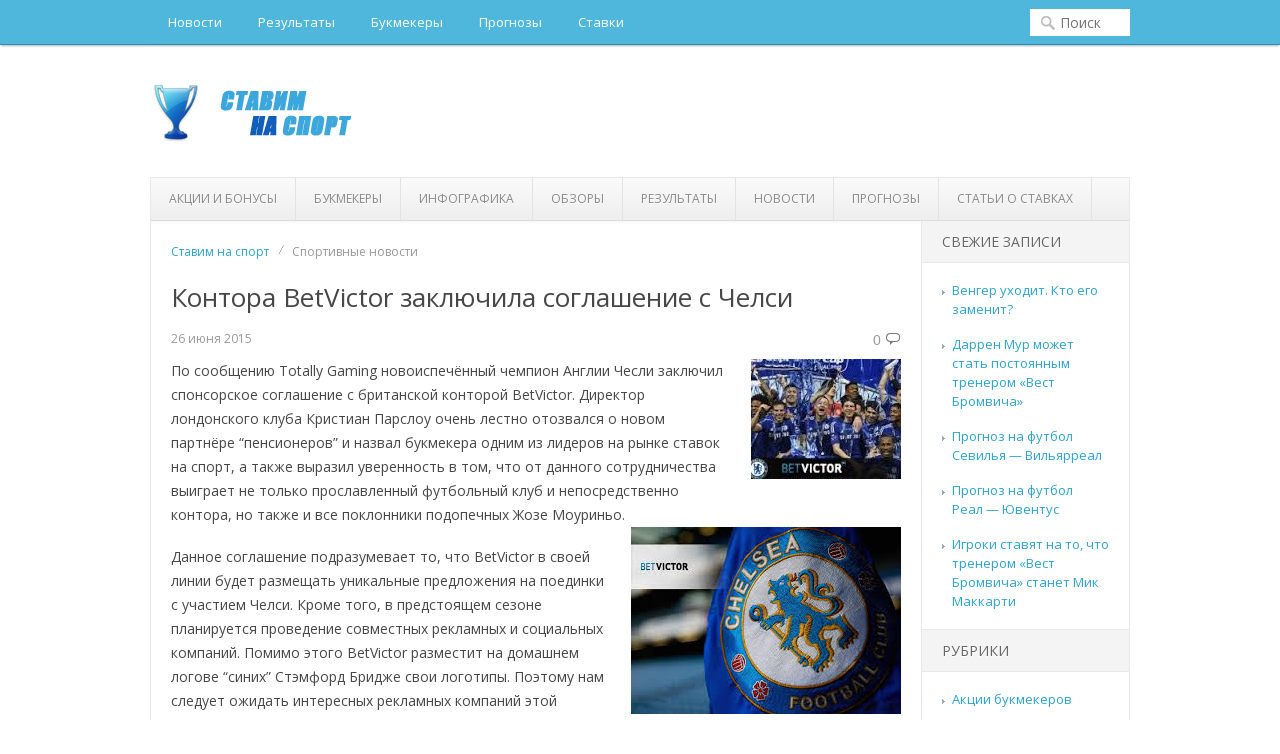

--- FILE ---
content_type: text/html; charset=UTF-8
request_url: https://stavimnasport.com/kontora-betvictor-zaklyuchila-soglashenie-s-chelsi/
body_size: 7401
content:
<!DOCTYPE html PUBLIC "-//W3C//DTD XHTML 1.0 Transitional//EN" "http://www.w3.org/TR/xhtml1/DTD/xhtml1-transitional.dtd">
<html xmlns="http://www.w3.org/1999/xhtml" lang="ru-RU" xml:lang="ru-RU">
<head profile="http://gmpg.org/xfn/11">
<meta http-equiv="Content-Type" content="text/html; charset=UTF-8" />
<title>Контора BetVictor заключила соглашение с Челси</title>
<link rel="stylesheet" type="text/css" media="all" href="https://stavimnasport.com/wp-content/themes/stavim/style.css" />
<link rel="stylesheet" type="text/css" href="https://stavimnasport.com/wp-content/themes/stavim/colors/default.css" />
<link rel="stylesheet" type="text/css" href="https://stavimnasport.com/wp-content/themes/stavim/custom.css" />
<link rel="stylesheet" href='https://fonts.googleapis.com/css?family=Open+Sans' type='text/css' />

<!-- All In One SEO Pack 3.7.1[306,379] -->
<meta name="description"  content="По сообщению Totally Gaming новоиспечённый чемпион Англии Чесли заключил спонсорское соглашение с британской конторой BetVictor. Директор лондонского клуба" />

<script type="application/ld+json" class="aioseop-schema">{"@context":"https://schema.org","@graph":[{"@type":"Organization","@id":"https://stavimnasport.com/#organization","url":"https://stavimnasport.com/","name":"Ставим на спорт","sameAs":[]},{"@type":"WebSite","@id":"https://stavimnasport.com/#website","url":"https://stavimnasport.com/","name":"Ставим на спорт","publisher":{"@id":"https://stavimnasport.com/#organization"}},{"@type":"WebPage","@id":"https://stavimnasport.com/kontora-betvictor-zaklyuchila-soglashenie-s-chelsi/#webpage","url":"https://stavimnasport.com/kontora-betvictor-zaklyuchila-soglashenie-s-chelsi/","inLanguage":"ru-RU","name":"Контора BetVictor заключила соглашение с Челси","isPartOf":{"@id":"https://stavimnasport.com/#website"},"breadcrumb":{"@id":"https://stavimnasport.com/kontora-betvictor-zaklyuchila-soglashenie-s-chelsi/#breadcrumblist"},"image":{"@type":"ImageObject","@id":"https://stavimnasport.com/kontora-betvictor-zaklyuchila-soglashenie-s-chelsi/#primaryimage","url":"https://stavimnasport.com/wp-content/uploads/2015/06/222.jpg","width":174,"height":120},"primaryImageOfPage":{"@id":"https://stavimnasport.com/kontora-betvictor-zaklyuchila-soglashenie-s-chelsi/#primaryimage"},"datePublished":"2015-06-25T20:03:57+04:00","dateModified":"2015-06-25T20:03:57+04:00"},{"@type":"Article","@id":"https://stavimnasport.com/kontora-betvictor-zaklyuchila-soglashenie-s-chelsi/#article","isPartOf":{"@id":"https://stavimnasport.com/kontora-betvictor-zaklyuchila-soglashenie-s-chelsi/#webpage"},"author":{"@id":"https://stavimnasport.com/author/stavim/#author"},"headline":"Контора BetVictor заключила соглашение с Челси","datePublished":"2015-06-25T20:03:57+04:00","dateModified":"2015-06-25T20:03:57+04:00","commentCount":0,"mainEntityOfPage":{"@id":"https://stavimnasport.com/kontora-betvictor-zaklyuchila-soglashenie-s-chelsi/#webpage"},"publisher":{"@id":"https://stavimnasport.com/#organization"},"articleSection":"Спортивные новости","image":{"@type":"ImageObject","@id":"https://stavimnasport.com/kontora-betvictor-zaklyuchila-soglashenie-s-chelsi/#primaryimage","url":"https://stavimnasport.com/wp-content/uploads/2015/06/222.jpg","width":174,"height":120}},{"@type":"Person","@id":"https://stavimnasport.com/author/stavim/#author","name":"stavim","sameAs":[],"image":{"@type":"ImageObject","@id":"https://stavimnasport.com/#personlogo","url":"https://secure.gravatar.com/avatar/8a2bf2b2af8cbb50ed601b27a4df9878?s=96&d=mm&r=g","width":96,"height":96,"caption":"stavim"}},{"@type":"BreadcrumbList","@id":"https://stavimnasport.com/kontora-betvictor-zaklyuchila-soglashenie-s-chelsi/#breadcrumblist","itemListElement":[{"@type":"ListItem","position":1,"item":{"@type":"WebPage","@id":"https://stavimnasport.com/","url":"https://stavimnasport.com/","name":"Спортивные ставки через интернет - ставки на спорт онлайн "}},{"@type":"ListItem","position":2,"item":{"@type":"WebPage","@id":"https://stavimnasport.com/kontora-betvictor-zaklyuchila-soglashenie-s-chelsi/","url":"https://stavimnasport.com/kontora-betvictor-zaklyuchila-soglashenie-s-chelsi/","name":"Контора BetVictor заключила соглашение с Челси"}}]}]}</script>
<link rel="canonical" href="https://stavimnasport.com/kontora-betvictor-zaklyuchila-soglashenie-s-chelsi/" />
<!-- All In One SEO Pack -->
<link rel='dns-prefetch' href='//s.w.org' />
<link rel="alternate" type="application/rss+xml" title="Ставим на спорт &raquo; Лента" href="https://stavimnasport.com/feed/" />
<link rel="alternate" type="application/rss+xml" title="Ставим на спорт &raquo; Лента комментариев" href="https://stavimnasport.com/comments/feed/" />
<link rel="alternate" type="application/rss+xml" title="Ставим на спорт &raquo; Лента комментариев к &laquo;Контора BetVictor заключила соглашение с Челси&raquo;" href="https://stavimnasport.com/kontora-betvictor-zaklyuchila-soglashenie-s-chelsi/feed/" />
		<script type="text/javascript">
			window._wpemojiSettings = {"baseUrl":"https:\/\/s.w.org\/images\/core\/emoji\/13.0.0\/72x72\/","ext":".png","svgUrl":"https:\/\/s.w.org\/images\/core\/emoji\/13.0.0\/svg\/","svgExt":".svg","source":{"concatemoji":"https:\/\/stavimnasport.com\/wp-includes\/js\/wp-emoji-release.min.js?ver=5.5.17"}};
			!function(e,a,t){var n,r,o,i=a.createElement("canvas"),p=i.getContext&&i.getContext("2d");function s(e,t){var a=String.fromCharCode;p.clearRect(0,0,i.width,i.height),p.fillText(a.apply(this,e),0,0);e=i.toDataURL();return p.clearRect(0,0,i.width,i.height),p.fillText(a.apply(this,t),0,0),e===i.toDataURL()}function c(e){var t=a.createElement("script");t.src=e,t.defer=t.type="text/javascript",a.getElementsByTagName("head")[0].appendChild(t)}for(o=Array("flag","emoji"),t.supports={everything:!0,everythingExceptFlag:!0},r=0;r<o.length;r++)t.supports[o[r]]=function(e){if(!p||!p.fillText)return!1;switch(p.textBaseline="top",p.font="600 32px Arial",e){case"flag":return s([127987,65039,8205,9895,65039],[127987,65039,8203,9895,65039])?!1:!s([55356,56826,55356,56819],[55356,56826,8203,55356,56819])&&!s([55356,57332,56128,56423,56128,56418,56128,56421,56128,56430,56128,56423,56128,56447],[55356,57332,8203,56128,56423,8203,56128,56418,8203,56128,56421,8203,56128,56430,8203,56128,56423,8203,56128,56447]);case"emoji":return!s([55357,56424,8205,55356,57212],[55357,56424,8203,55356,57212])}return!1}(o[r]),t.supports.everything=t.supports.everything&&t.supports[o[r]],"flag"!==o[r]&&(t.supports.everythingExceptFlag=t.supports.everythingExceptFlag&&t.supports[o[r]]);t.supports.everythingExceptFlag=t.supports.everythingExceptFlag&&!t.supports.flag,t.DOMReady=!1,t.readyCallback=function(){t.DOMReady=!0},t.supports.everything||(n=function(){t.readyCallback()},a.addEventListener?(a.addEventListener("DOMContentLoaded",n,!1),e.addEventListener("load",n,!1)):(e.attachEvent("onload",n),a.attachEvent("onreadystatechange",function(){"complete"===a.readyState&&t.readyCallback()})),(n=t.source||{}).concatemoji?c(n.concatemoji):n.wpemoji&&n.twemoji&&(c(n.twemoji),c(n.wpemoji)))}(window,document,window._wpemojiSettings);
		</script>
		<meta content="/home/igra/web/stavimnasport.com/public_html/wp-content/themes/stavim/style.css v." name="generator"/><style type="text/css">
img.wp-smiley,
img.emoji {
	display: inline !important;
	border: none !important;
	box-shadow: none !important;
	height: 1em !important;
	width: 1em !important;
	margin: 0 .07em !important;
	vertical-align: -0.1em !important;
	background: none !important;
	padding: 0 !important;
}
</style>
	<link rel='stylesheet' id='shortcodes-css'  href='https://stavimnasport.com/wp-content/themes/stavim/functions/shortcodes/shortcodes.css?ver=5.5.17' type='text/css' media='all' />
<link rel='stylesheet' id='wp-block-library-css'  href='https://stavimnasport.com/wp-includes/css/dist/block-library/style.min.css?ver=5.5.17' type='text/css' media='all' />
<link rel='stylesheet' id='contact-form-7-css'  href='https://stavimnasport.com/wp-content/plugins/contact-form-7/includes/css/styles.css?ver=5.2.2' type='text/css' media='all' />
<link rel='stylesheet' id='wp-pagenavi-css'  href='https://stavimnasport.com/wp-content/plugins/wp-pagenavi/pagenavi-css.css?ver=2.70' type='text/css' media='all' />
<script type='text/javascript' src='https://stavimnasport.com/wp-content/themes/stavim/includes/js/jquery.min.js?ver=1.8.2' id='jquery-js'></script>
<script type='text/javascript' src='https://stavimnasport.com/wp-content/themes/stavim/functions/shortcodes/shortcodes.js?ver=1.0.0' id='tj_shortcodes-js'></script>
<script type='text/javascript' src='https://stavimnasport.com/wp-content/themes/stavim/includes/js/jquery.bxslider.js?ver=4.0' id='jquery-bxslider-js'></script>
<script type='text/javascript' src='https://stavimnasport.com/wp-content/themes/stavim/includes/js/superfish.js?ver=1.4.2' id='jquery-superfish-js'></script>
<script type='text/javascript' src='https://stavimnasport.com/wp-content/themes/stavim/includes/js/custom.js?ver=1.4.2' id='jquery-custom-js'></script>
<script type='text/javascript' src='https://stavimnasport.com/wp-content/themes/stavim/includes/js/jquery-ui-1.8.5.custom.min.js?ver=1.8.5' id='jquery-ui-js'></script>
<script type='text/javascript' src="https://platform.twitter.com/widgets.js?ver=1.0" id='twitter-button-js'></script>
<script type='text/javascript' src='https://apis.google.com/js/plusone.js?ver=1.0' id='gpone-button-js'></script>
<link rel="EditURI" type="application/rsd+xml" title="RSD" href="https://stavimnasport.com/xmlrpc.php?rsd" />
<link rel="wlwmanifest" type="application/wlwmanifest+xml" href="https://stavimnasport.com/wp-includes/wlwmanifest.xml" /> 
<link rel='prev' title='William Hill планирует выплачивать выигрыши мгновенно' href='https://stavimnasport.com/william-hill-planiruet-vyplachivat-vyigryshi-mgnovenno/' />
<link rel='next' title='Прогноз на ½ Кубка Америки Чили — Перу' href='https://stavimnasport.com/prognoz-na-%c2%bd-kubka-ameriki-chili-peru/' />
<meta name="generator" content="WordPress 5.5.17" />
<link rel='shortlink' href='https://stavimnasport.com/?p=3676' />
<!-- Custom Styling -->
<style type="text/css">
body { }
</style>

<script type="text/javascript">
	jQuery(document).ready(function() {
		$('.bxslider').bxSlider({
		  	pagerCustom: '#bx-pager',
		  	auto: true,
			pause: 5000		  });
	});
</script>
<link rel="icon" href="/favicon.ico" type="image/x-icon">
<link rel="shortcut icon" href="/favicon.ico" type="image/x-icon">

<!-- Global site tag (gtag.js) - Google Analytics -->
<script async src="https://www.googletagmanager.com/gtag/js?id=UA-89178001-3"></script>
<script>
  window.dataLayer = window.dataLayer || [];
  function gtag(){dataLayer.push(arguments);}
  gtag('js', new Date());

  gtag('config', 'UA-89178001-3');
</script>

</head>
<body class="post-template-default single single-post postid-3676 single-format-standard chrome">

    <div id="primary-nav">
    
    	<div class="inner-wrap">
    	
	    <ul id="primary-navigation" class="nav"><li id="menu-item-8" class="menu-item menu-item-type-taxonomy menu-item-object-category current-post-ancestor current-menu-parent current-post-parent menu-item-8"><a href="https://stavimnasport.com/novosti/">Новости</a></li>
<li id="menu-item-7" class="menu-item menu-item-type-taxonomy menu-item-object-category menu-item-7"><a href="https://stavimnasport.com/rezultaty-matchej/">Результаты</a></li>
<li id="menu-item-16" class="menu-item menu-item-type-taxonomy menu-item-object-category menu-item-16"><a href="https://stavimnasport.com/bukmekery/">Букмекеры</a></li>
<li id="menu-item-9" class="menu-item menu-item-type-taxonomy menu-item-object-category menu-item-9"><a href="https://stavimnasport.com/prognozy/">Прогнозы</a></li>
<li id="menu-item-10" class="menu-item menu-item-type-taxonomy menu-item-object-category menu-item-10"><a href="https://stavimnasport.com/sportivnye-stavki/">Ставки</a></li>
</ul>		
		<form method="get" id="searchform" action="https://stavimnasport.com">
	<fieldset>
		<input type="text" name="s" id="s" placeholder="Поиск" />
	</fieldset>
</form>
		
		<div class="clear"></div>
		
    	</div><!-- .inner-wrap -->
    	
	</div><!-- #primary-nav -->			

	<div id="wrapper">
				
		<div id="header">
							<a href="https://stavimnasport.com"><img src="https://stavimnasport.com/wp-content/uploads/2014/05/logo2.png" alt="Ставим на спорт" id="logo"/></a>
						
							<div class="header-ad">
					 					</div><!-- .header-ad -->
						<div class="clear"></div>
		</div><!-- #header -->
			
					<div id="secondary-nav">
				<ul id="secondary-navigation" class="nav"><li id="menu-item-6052" class="menu-item menu-item-type-taxonomy menu-item-object-category menu-item-6052"><a href="https://stavimnasport.com/akcii-bukmekerov/">Акции и бонусы</a></li>
<li id="menu-item-6053" class="menu-item menu-item-type-taxonomy menu-item-object-category menu-item-6053"><a href="https://stavimnasport.com/bukmekery/">Букмекеры</a></li>
<li id="menu-item-6054" class="menu-item menu-item-type-taxonomy menu-item-object-category menu-item-6054"><a href="https://stavimnasport.com/ikonografika/">Инфографика</a></li>
<li id="menu-item-6055" class="menu-item menu-item-type-taxonomy menu-item-object-category menu-item-6055"><a href="https://stavimnasport.com/obzory-i-analitika/">Обзоры</a></li>
<li id="menu-item-6056" class="menu-item menu-item-type-taxonomy menu-item-object-category menu-item-6056"><a href="https://stavimnasport.com/rezultaty-matchej/">Результаты</a></li>
<li id="menu-item-6057" class="menu-item menu-item-type-taxonomy menu-item-object-category current-post-ancestor current-menu-parent current-post-parent menu-item-6057"><a href="https://stavimnasport.com/novosti/">Новости</a></li>
<li id="menu-item-6058" class="menu-item menu-item-type-taxonomy menu-item-object-category menu-item-6058"><a href="https://stavimnasport.com/prognozy/">Прогнозы</a></li>
<li id="menu-item-6060" class="menu-item menu-item-type-taxonomy menu-item-object-category menu-item-6060"><a href="https://stavimnasport.com/sportivnye-stavki/">Статьи о ставках</a></li>
</ul>			</div><!-- #secondary-nav -->
								
		<div id="container">
        	
        <div id="content">

			<div id="breadcrumbs">
		
					<a href="https://stavimnasport.com">Ставим на спорт</a> 
				
									Спортивные новости				
						
						
	
</div><!-- #breadcrumbs -->        
        
		 	<div id="post-3676" class="post-3676 post type-post status-publish format-standard has-post-thumbnail hentry category-novosti">
		 	
				<h1 class="entry-title">Контора BetVictor заключила соглашение с Челси</h1>
		
		
		
				<div class="entry-meta">
				<span class="byline">26 июня 2015</span><span class="entry-comment"><a href="https://stavimnasport.com/kontora-betvictor-zaklyuchila-soglashenie-s-chelsi/#respond">0</a></span>
				</div><!-- .entry-meta -->
				
				
			   	<div class="entry-content">
				
<img width="150" height="120" src="https://stavimnasport.com/wp-content/uploads/2015/06/222-150x120.jpg" class="alignright wp-post-image" alt="" loading="lazy" />	
						   	
		            <p>По сообщению Totally Gaming новоиспечённый чемпион Англии Чесли заключил спонсорское соглашение с британской конторой BetVictor. Директор лондонского клуба Кристиан Парслоу очень лестно отозвался о новом партнёре “пенсионеров” и назвал букмекера одним из лидеров на рынке ставок на спорт, а также выразил уверенность в том, что от данного сотрудничества выиграет не только прославленный футбольный клуб и непосредственно контора, но также и все поклонники подопечных Жозе Моуриньо.<img loading="lazy" class="alignright wp-image-3677 size-full" src="https://stavimnasport.com/wp-content/uploads/2015/06/213.jpg" alt="21" width="270" height="187" /></p>
<p>Данное соглашение подразумевает то, что BetVictor в своей линии будет размещать уникальные предложения на поединки с участием Челси. Кроме того, в предстоящем сезоне планируется проведение совместных рекламных и социальных компаний. Помимо этого BetVictor разместит на домашнем логове “синих” Стэмфорд Бридже свои логотипы. Поэтому нам следует ожидать интересных рекламных компаний этой конторы с участием игроков Челси и заманчивых коэффициентов на игры команды.</p>
														    	
			    	<div class="clear"></div>
															 [uptolike]					 <div class='yarpp-related'>
<div class="h3 related">Дополнительные статьи из рубрики</div><ul>
<li><a href="https://stavimnasport.com/reklama-ot-betfair-na-pravitelstvennom-urovne/" rel="bookmark" title="Реклама от Betfair на правительственном уровне">Реклама от Betfair на правительственном уровне </a></li>
<li><a href="https://stavimnasport.com/bukmekery-schitayut-chto-travma-pomeshaet-luisu-suaresu-stat-luchshim-goleodorom-mundialya/" rel="bookmark" title="Букмекеры считают, что травма помешает Луису Суаресу стать лучшим голеодором Мундиаля">Букмекеры считают, что травма помешает Луису Суаресу стать лучшим голеодором Мундиаля </a></li>
<li><a href="https://stavimnasport.com/ocherednaya-bezumnaya-reklama-ot-paddy-power/" rel="bookmark" title="Очередная безумная реклама от Paddy Power">Очередная безумная реклама от Paddy Power </a></li>
<li><a href="https://stavimnasport.com/itogi-gruppovogo-turnira-chempionata-mira-gruppa-v/" rel="bookmark" title="Итоги группового турнира чемпионата мира. Группа В">Итоги группового турнира чемпионата мира. Группа В </a></li>
<li><a href="https://stavimnasport.com/itogi-gruppovogo-turnira-gruppa-g/" rel="bookmark" title="Итоги группового турнира. Группа G">Итоги группового турнира. Группа G </a></li>
</ul>
</div>
 
			  	</div><!-- .entry-content -->
			  	
		  	</div><!-- #post-3676 -->
		  	
		  	<div class="clear"></div>
			
	    			  		
<!-- BEGIN #comments -->
<div id="comments">

			<div id="respond" class="comment-respond">
		<div id="reply-title" class="comment-reply-title h3">Оставить комментарий <small><a rel="nofollow" id="cancel-comment-reply-link" href="/kontora-betvictor-zaklyuchila-soglashenie-s-chelsi/#respond" style="display:none;">Отменить ответ</a></small></div><form action="https://stavimnasport.com/wp-comments-post.php" method="post" id="commentform" class="comment-form"><p class="comment-form-author"><label for="author">Имя <span class="required">*</span></label> <input id="author" name="author" type="text" value="" size="30" maxlength="245" required='required' /></p>
<p class="comment-form-email"><label for="email">Email <span class="required">*</span></label> <input id="email" name="email" type="text" value="" size="30" maxlength="100" required='required' /></p>
<p class="comment-form-comment"><textarea id="comment" name="comment" cols="45" rows="8" aria-required="true"></textarea></p><p class="comment-form-cookies-consent"><input id="wp-comment-cookies-consent" name="wp-comment-cookies-consent" type="checkbox" value="yes" /> <label for="wp-comment-cookies-consent">Сохранить моё имя, email и адрес сайта в этом браузере для последующих моих комментариев.</label></p>
<p class="form-submit"><input name="submit" type="submit" id="submit" class="submit" value="Отправить" /> <input type='hidden' name='comment_post_ID' value='3676' id='comment_post_ID' />
<input type='hidden' name='comment_parent' id='comment_parent' value='0' />
</p><p style="display: none;"><input type="hidden" id="akismet_comment_nonce" name="akismet_comment_nonce" value="b28b99d3f0" /></p><p style="display: none;"><input type="hidden" id="ak_js" name="ak_js" value="195"/></p></form>	</div><!-- #respond -->
	
		
<!-- #comments -->
</div> 	
		  	
	  	</div><!-- #content -->
	  	

	
<div id="sidebar" class="sidebar">
	
		<div id="recent-posts-2" class="widget widget_recent_entries">
		<div class="widget-title h3">Свежие записи</div>
		<ul>
											<li>
					<a href="https://stavimnasport.com/wenger-is-out/">Венгер уходит. Кто его заменит?</a>
									</li>
											<li>
					<a href="https://stavimnasport.com/darren-moore-west-bromwich/">Даррен Мур может стать постоянным тренером «Вест Бромвича»</a>
									</li>
											<li>
					<a href="https://stavimnasport.com/140418-sevilla-villarreal/">Прогноз на футбол Севилья — Вильярреал</a>
									</li>
											<li>
					<a href="https://stavimnasport.com/110418-real-juventus/">Прогноз на футбол Реал — Ювентус</a>
									</li>
											<li>
					<a href="https://stavimnasport.com/next-wba-manager-2018/">Игроки ставят на то, что тренером «Вест Бромвича» станет Мик Маккарти</a>
									</li>
					</ul>

		</div><div id="categories-2" class="widget widget_categories"><div class="widget-title h3">Рубрики</div>
			<ul>
					<li class="cat-item cat-item-8"><a href="https://stavimnasport.com/akcii-bukmekerov/">Акции букмекеров</a>
</li>
	<li class="cat-item cat-item-7"><a href="https://stavimnasport.com/bukmekery/">Букмекеры</a>
</li>
	<li class="cat-item cat-item-11"><a href="https://stavimnasport.com/ikonografika/">Инфографика</a>
</li>
	<li class="cat-item cat-item-10"><a href="https://stavimnasport.com/obzory-i-analitika/">Обзоры и аналитика</a>
</li>
	<li class="cat-item cat-item-4"><a href="https://stavimnasport.com/rezultaty-matchej/">Результаты матчей</a>
</li>
	<li class="cat-item cat-item-2"><a href="https://stavimnasport.com/novosti/">Спортивные новости</a>
</li>
	<li class="cat-item cat-item-3"><a href="https://stavimnasport.com/prognozy/">Спортивные прогнозы</a>
</li>
	<li class="cat-item cat-item-1"><a href="https://stavimnasport.com/sportivnye-stavki/">Спортивные ставки</a>
</li>
			</ul>

			</div></div><!-- #sidebar .sidebar-->
			</div><!-- #container -->
			<div class="clear"></div>



		<div id="footer">
									
			<div class="copyright">
					<p>Копирование материалов запрещено. <a href="/pravila-sajta/" rel="nofollow">Правила пользования</a><br>&copy; 2013-2026 <a href="https://stavimnasport.com" title="" rel="home">Ставим на спорт</a>. Все права защищены. 18+ Играйте ответственно
<br><br>
 
<!--noindex-->
<a target="_blank" href="https://www.begambleaware.org/" rel="nofollow"><img src="/wp-content/themes/stavim/images/gambling_aware.png"></a>
<a target="_blank" href="https://www.gamblingtherapy.org/ru" rel="nofollow"><img src="/wp-content/themes/stavim/images/gambling.png"></a>
<!--/noindex-->

</p> 
				<div class="clear"></div>
			</div><!-- .copyright -->
			
			
		</div><!-- #footer -->
		
	</div> <!-- #wrapper -->


		
	<script type='text/javascript' id='contact-form-7-js-extra'>
/* <![CDATA[ */
var wpcf7 = {"apiSettings":{"root":"https:\/\/stavimnasport.com\/wp-json\/contact-form-7\/v1","namespace":"contact-form-7\/v1"}};
/* ]]> */
</script>
<script type='text/javascript' src='https://stavimnasport.com/wp-content/plugins/contact-form-7/includes/js/scripts.js?ver=5.2.2' id='contact-form-7-js'></script>
<script type='text/javascript' src='https://stavimnasport.com/wp-includes/js/comment-reply.min.js?ver=5.5.17' id='comment-reply-js'></script>
<script type='text/javascript' src='https://stavimnasport.com/wp-includes/js/wp-embed.min.js?ver=5.5.17' id='wp-embed-js'></script>
<script async="async" type='text/javascript' src='https://stavimnasport.com/wp-content/plugins/akismet/_inc/form.js?ver=4.1.6' id='akismet-form-js'></script>
<script defer src="https://static.cloudflareinsights.com/beacon.min.js/vcd15cbe7772f49c399c6a5babf22c1241717689176015" integrity="sha512-ZpsOmlRQV6y907TI0dKBHq9Md29nnaEIPlkf84rnaERnq6zvWvPUqr2ft8M1aS28oN72PdrCzSjY4U6VaAw1EQ==" data-cf-beacon='{"version":"2024.11.0","token":"8e539198a9514d9b98b124e764518a98","r":1,"server_timing":{"name":{"cfCacheStatus":true,"cfEdge":true,"cfExtPri":true,"cfL4":true,"cfOrigin":true,"cfSpeedBrain":true},"location_startswith":null}}' crossorigin="anonymous"></script>
</body>
</html>